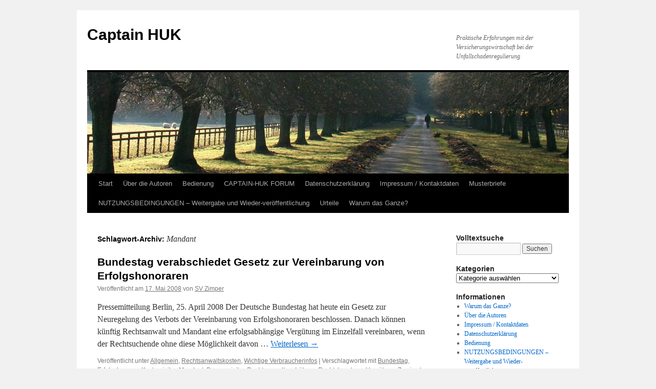

--- FILE ---
content_type: text/html; charset=UTF-8
request_url: https://www.captain-huk.de/tag/mandant/
body_size: 13500
content:
<!DOCTYPE html>
<html lang="de">
<head>
<meta charset="UTF-8" />
<title>
Mandant | Captain HUK	</title>
<link rel="profile" href="https://gmpg.org/xfn/11" />
<link rel="stylesheet" type="text/css" media="all" href="https://www.captain-huk.de/wp-content/themes/twentyten/style.css?ver=20250415" />
<link rel="pingback" href="https://www.captain-huk.de/xmlrpc.php">
<meta name='robots' content='max-image-preview:large' />
<link rel="alternate" type="application/rss+xml" title="Captain HUK &raquo; Feed" href="https://www.captain-huk.de/feed/" />
<link rel="alternate" type="application/rss+xml" title="Captain HUK &raquo; Kommentar-Feed" href="https://www.captain-huk.de/comments/feed/" />
<link rel="alternate" type="application/rss+xml" title="Captain HUK &raquo; Mandant Schlagwort-Feed" href="https://www.captain-huk.de/tag/mandant/feed/" />
<style id='wp-img-auto-sizes-contain-inline-css' type='text/css'>
img:is([sizes=auto i],[sizes^="auto," i]){contain-intrinsic-size:3000px 1500px}
/*# sourceURL=wp-img-auto-sizes-contain-inline-css */
</style>
<style id='wp-emoji-styles-inline-css' type='text/css'>

	img.wp-smiley, img.emoji {
		display: inline !important;
		border: none !important;
		box-shadow: none !important;
		height: 1em !important;
		width: 1em !important;
		margin: 0 0.07em !important;
		vertical-align: -0.1em !important;
		background: none !important;
		padding: 0 !important;
	}
/*# sourceURL=wp-emoji-styles-inline-css */
</style>
<style id='wp-block-library-inline-css' type='text/css'>
:root{--wp-block-synced-color:#7a00df;--wp-block-synced-color--rgb:122,0,223;--wp-bound-block-color:var(--wp-block-synced-color);--wp-editor-canvas-background:#ddd;--wp-admin-theme-color:#007cba;--wp-admin-theme-color--rgb:0,124,186;--wp-admin-theme-color-darker-10:#006ba1;--wp-admin-theme-color-darker-10--rgb:0,107,160.5;--wp-admin-theme-color-darker-20:#005a87;--wp-admin-theme-color-darker-20--rgb:0,90,135;--wp-admin-border-width-focus:2px}@media (min-resolution:192dpi){:root{--wp-admin-border-width-focus:1.5px}}.wp-element-button{cursor:pointer}:root .has-very-light-gray-background-color{background-color:#eee}:root .has-very-dark-gray-background-color{background-color:#313131}:root .has-very-light-gray-color{color:#eee}:root .has-very-dark-gray-color{color:#313131}:root .has-vivid-green-cyan-to-vivid-cyan-blue-gradient-background{background:linear-gradient(135deg,#00d084,#0693e3)}:root .has-purple-crush-gradient-background{background:linear-gradient(135deg,#34e2e4,#4721fb 50%,#ab1dfe)}:root .has-hazy-dawn-gradient-background{background:linear-gradient(135deg,#faaca8,#dad0ec)}:root .has-subdued-olive-gradient-background{background:linear-gradient(135deg,#fafae1,#67a671)}:root .has-atomic-cream-gradient-background{background:linear-gradient(135deg,#fdd79a,#004a59)}:root .has-nightshade-gradient-background{background:linear-gradient(135deg,#330968,#31cdcf)}:root .has-midnight-gradient-background{background:linear-gradient(135deg,#020381,#2874fc)}:root{--wp--preset--font-size--normal:16px;--wp--preset--font-size--huge:42px}.has-regular-font-size{font-size:1em}.has-larger-font-size{font-size:2.625em}.has-normal-font-size{font-size:var(--wp--preset--font-size--normal)}.has-huge-font-size{font-size:var(--wp--preset--font-size--huge)}.has-text-align-center{text-align:center}.has-text-align-left{text-align:left}.has-text-align-right{text-align:right}.has-fit-text{white-space:nowrap!important}#end-resizable-editor-section{display:none}.aligncenter{clear:both}.items-justified-left{justify-content:flex-start}.items-justified-center{justify-content:center}.items-justified-right{justify-content:flex-end}.items-justified-space-between{justify-content:space-between}.screen-reader-text{border:0;clip-path:inset(50%);height:1px;margin:-1px;overflow:hidden;padding:0;position:absolute;width:1px;word-wrap:normal!important}.screen-reader-text:focus{background-color:#ddd;clip-path:none;color:#444;display:block;font-size:1em;height:auto;left:5px;line-height:normal;padding:15px 23px 14px;text-decoration:none;top:5px;width:auto;z-index:100000}html :where(.has-border-color){border-style:solid}html :where([style*=border-top-color]){border-top-style:solid}html :where([style*=border-right-color]){border-right-style:solid}html :where([style*=border-bottom-color]){border-bottom-style:solid}html :where([style*=border-left-color]){border-left-style:solid}html :where([style*=border-width]){border-style:solid}html :where([style*=border-top-width]){border-top-style:solid}html :where([style*=border-right-width]){border-right-style:solid}html :where([style*=border-bottom-width]){border-bottom-style:solid}html :where([style*=border-left-width]){border-left-style:solid}html :where(img[class*=wp-image-]){height:auto;max-width:100%}:where(figure){margin:0 0 1em}html :where(.is-position-sticky){--wp-admin--admin-bar--position-offset:var(--wp-admin--admin-bar--height,0px)}@media screen and (max-width:600px){html :where(.is-position-sticky){--wp-admin--admin-bar--position-offset:0px}}

/*# sourceURL=wp-block-library-inline-css */
</style><style id='global-styles-inline-css' type='text/css'>
:root{--wp--preset--aspect-ratio--square: 1;--wp--preset--aspect-ratio--4-3: 4/3;--wp--preset--aspect-ratio--3-4: 3/4;--wp--preset--aspect-ratio--3-2: 3/2;--wp--preset--aspect-ratio--2-3: 2/3;--wp--preset--aspect-ratio--16-9: 16/9;--wp--preset--aspect-ratio--9-16: 9/16;--wp--preset--color--black: #000;--wp--preset--color--cyan-bluish-gray: #abb8c3;--wp--preset--color--white: #fff;--wp--preset--color--pale-pink: #f78da7;--wp--preset--color--vivid-red: #cf2e2e;--wp--preset--color--luminous-vivid-orange: #ff6900;--wp--preset--color--luminous-vivid-amber: #fcb900;--wp--preset--color--light-green-cyan: #7bdcb5;--wp--preset--color--vivid-green-cyan: #00d084;--wp--preset--color--pale-cyan-blue: #8ed1fc;--wp--preset--color--vivid-cyan-blue: #0693e3;--wp--preset--color--vivid-purple: #9b51e0;--wp--preset--color--blue: #0066cc;--wp--preset--color--medium-gray: #666;--wp--preset--color--light-gray: #f1f1f1;--wp--preset--gradient--vivid-cyan-blue-to-vivid-purple: linear-gradient(135deg,rgb(6,147,227) 0%,rgb(155,81,224) 100%);--wp--preset--gradient--light-green-cyan-to-vivid-green-cyan: linear-gradient(135deg,rgb(122,220,180) 0%,rgb(0,208,130) 100%);--wp--preset--gradient--luminous-vivid-amber-to-luminous-vivid-orange: linear-gradient(135deg,rgb(252,185,0) 0%,rgb(255,105,0) 100%);--wp--preset--gradient--luminous-vivid-orange-to-vivid-red: linear-gradient(135deg,rgb(255,105,0) 0%,rgb(207,46,46) 100%);--wp--preset--gradient--very-light-gray-to-cyan-bluish-gray: linear-gradient(135deg,rgb(238,238,238) 0%,rgb(169,184,195) 100%);--wp--preset--gradient--cool-to-warm-spectrum: linear-gradient(135deg,rgb(74,234,220) 0%,rgb(151,120,209) 20%,rgb(207,42,186) 40%,rgb(238,44,130) 60%,rgb(251,105,98) 80%,rgb(254,248,76) 100%);--wp--preset--gradient--blush-light-purple: linear-gradient(135deg,rgb(255,206,236) 0%,rgb(152,150,240) 100%);--wp--preset--gradient--blush-bordeaux: linear-gradient(135deg,rgb(254,205,165) 0%,rgb(254,45,45) 50%,rgb(107,0,62) 100%);--wp--preset--gradient--luminous-dusk: linear-gradient(135deg,rgb(255,203,112) 0%,rgb(199,81,192) 50%,rgb(65,88,208) 100%);--wp--preset--gradient--pale-ocean: linear-gradient(135deg,rgb(255,245,203) 0%,rgb(182,227,212) 50%,rgb(51,167,181) 100%);--wp--preset--gradient--electric-grass: linear-gradient(135deg,rgb(202,248,128) 0%,rgb(113,206,126) 100%);--wp--preset--gradient--midnight: linear-gradient(135deg,rgb(2,3,129) 0%,rgb(40,116,252) 100%);--wp--preset--font-size--small: 13px;--wp--preset--font-size--medium: 20px;--wp--preset--font-size--large: 36px;--wp--preset--font-size--x-large: 42px;--wp--preset--spacing--20: 0.44rem;--wp--preset--spacing--30: 0.67rem;--wp--preset--spacing--40: 1rem;--wp--preset--spacing--50: 1.5rem;--wp--preset--spacing--60: 2.25rem;--wp--preset--spacing--70: 3.38rem;--wp--preset--spacing--80: 5.06rem;--wp--preset--shadow--natural: 6px 6px 9px rgba(0, 0, 0, 0.2);--wp--preset--shadow--deep: 12px 12px 50px rgba(0, 0, 0, 0.4);--wp--preset--shadow--sharp: 6px 6px 0px rgba(0, 0, 0, 0.2);--wp--preset--shadow--outlined: 6px 6px 0px -3px rgb(255, 255, 255), 6px 6px rgb(0, 0, 0);--wp--preset--shadow--crisp: 6px 6px 0px rgb(0, 0, 0);}:where(.is-layout-flex){gap: 0.5em;}:where(.is-layout-grid){gap: 0.5em;}body .is-layout-flex{display: flex;}.is-layout-flex{flex-wrap: wrap;align-items: center;}.is-layout-flex > :is(*, div){margin: 0;}body .is-layout-grid{display: grid;}.is-layout-grid > :is(*, div){margin: 0;}:where(.wp-block-columns.is-layout-flex){gap: 2em;}:where(.wp-block-columns.is-layout-grid){gap: 2em;}:where(.wp-block-post-template.is-layout-flex){gap: 1.25em;}:where(.wp-block-post-template.is-layout-grid){gap: 1.25em;}.has-black-color{color: var(--wp--preset--color--black) !important;}.has-cyan-bluish-gray-color{color: var(--wp--preset--color--cyan-bluish-gray) !important;}.has-white-color{color: var(--wp--preset--color--white) !important;}.has-pale-pink-color{color: var(--wp--preset--color--pale-pink) !important;}.has-vivid-red-color{color: var(--wp--preset--color--vivid-red) !important;}.has-luminous-vivid-orange-color{color: var(--wp--preset--color--luminous-vivid-orange) !important;}.has-luminous-vivid-amber-color{color: var(--wp--preset--color--luminous-vivid-amber) !important;}.has-light-green-cyan-color{color: var(--wp--preset--color--light-green-cyan) !important;}.has-vivid-green-cyan-color{color: var(--wp--preset--color--vivid-green-cyan) !important;}.has-pale-cyan-blue-color{color: var(--wp--preset--color--pale-cyan-blue) !important;}.has-vivid-cyan-blue-color{color: var(--wp--preset--color--vivid-cyan-blue) !important;}.has-vivid-purple-color{color: var(--wp--preset--color--vivid-purple) !important;}.has-black-background-color{background-color: var(--wp--preset--color--black) !important;}.has-cyan-bluish-gray-background-color{background-color: var(--wp--preset--color--cyan-bluish-gray) !important;}.has-white-background-color{background-color: var(--wp--preset--color--white) !important;}.has-pale-pink-background-color{background-color: var(--wp--preset--color--pale-pink) !important;}.has-vivid-red-background-color{background-color: var(--wp--preset--color--vivid-red) !important;}.has-luminous-vivid-orange-background-color{background-color: var(--wp--preset--color--luminous-vivid-orange) !important;}.has-luminous-vivid-amber-background-color{background-color: var(--wp--preset--color--luminous-vivid-amber) !important;}.has-light-green-cyan-background-color{background-color: var(--wp--preset--color--light-green-cyan) !important;}.has-vivid-green-cyan-background-color{background-color: var(--wp--preset--color--vivid-green-cyan) !important;}.has-pale-cyan-blue-background-color{background-color: var(--wp--preset--color--pale-cyan-blue) !important;}.has-vivid-cyan-blue-background-color{background-color: var(--wp--preset--color--vivid-cyan-blue) !important;}.has-vivid-purple-background-color{background-color: var(--wp--preset--color--vivid-purple) !important;}.has-black-border-color{border-color: var(--wp--preset--color--black) !important;}.has-cyan-bluish-gray-border-color{border-color: var(--wp--preset--color--cyan-bluish-gray) !important;}.has-white-border-color{border-color: var(--wp--preset--color--white) !important;}.has-pale-pink-border-color{border-color: var(--wp--preset--color--pale-pink) !important;}.has-vivid-red-border-color{border-color: var(--wp--preset--color--vivid-red) !important;}.has-luminous-vivid-orange-border-color{border-color: var(--wp--preset--color--luminous-vivid-orange) !important;}.has-luminous-vivid-amber-border-color{border-color: var(--wp--preset--color--luminous-vivid-amber) !important;}.has-light-green-cyan-border-color{border-color: var(--wp--preset--color--light-green-cyan) !important;}.has-vivid-green-cyan-border-color{border-color: var(--wp--preset--color--vivid-green-cyan) !important;}.has-pale-cyan-blue-border-color{border-color: var(--wp--preset--color--pale-cyan-blue) !important;}.has-vivid-cyan-blue-border-color{border-color: var(--wp--preset--color--vivid-cyan-blue) !important;}.has-vivid-purple-border-color{border-color: var(--wp--preset--color--vivid-purple) !important;}.has-vivid-cyan-blue-to-vivid-purple-gradient-background{background: var(--wp--preset--gradient--vivid-cyan-blue-to-vivid-purple) !important;}.has-light-green-cyan-to-vivid-green-cyan-gradient-background{background: var(--wp--preset--gradient--light-green-cyan-to-vivid-green-cyan) !important;}.has-luminous-vivid-amber-to-luminous-vivid-orange-gradient-background{background: var(--wp--preset--gradient--luminous-vivid-amber-to-luminous-vivid-orange) !important;}.has-luminous-vivid-orange-to-vivid-red-gradient-background{background: var(--wp--preset--gradient--luminous-vivid-orange-to-vivid-red) !important;}.has-very-light-gray-to-cyan-bluish-gray-gradient-background{background: var(--wp--preset--gradient--very-light-gray-to-cyan-bluish-gray) !important;}.has-cool-to-warm-spectrum-gradient-background{background: var(--wp--preset--gradient--cool-to-warm-spectrum) !important;}.has-blush-light-purple-gradient-background{background: var(--wp--preset--gradient--blush-light-purple) !important;}.has-blush-bordeaux-gradient-background{background: var(--wp--preset--gradient--blush-bordeaux) !important;}.has-luminous-dusk-gradient-background{background: var(--wp--preset--gradient--luminous-dusk) !important;}.has-pale-ocean-gradient-background{background: var(--wp--preset--gradient--pale-ocean) !important;}.has-electric-grass-gradient-background{background: var(--wp--preset--gradient--electric-grass) !important;}.has-midnight-gradient-background{background: var(--wp--preset--gradient--midnight) !important;}.has-small-font-size{font-size: var(--wp--preset--font-size--small) !important;}.has-medium-font-size{font-size: var(--wp--preset--font-size--medium) !important;}.has-large-font-size{font-size: var(--wp--preset--font-size--large) !important;}.has-x-large-font-size{font-size: var(--wp--preset--font-size--x-large) !important;}
/*# sourceURL=global-styles-inline-css */
</style>

<style id='classic-theme-styles-inline-css' type='text/css'>
/*! This file is auto-generated */
.wp-block-button__link{color:#fff;background-color:#32373c;border-radius:9999px;box-shadow:none;text-decoration:none;padding:calc(.667em + 2px) calc(1.333em + 2px);font-size:1.125em}.wp-block-file__button{background:#32373c;color:#fff;text-decoration:none}
/*# sourceURL=/wp-includes/css/classic-themes.min.css */
</style>
<link rel='stylesheet' id='twentyten-block-style-css' href='https://www.captain-huk.de/wp-content/themes/twentyten/blocks.css?ver=20250220' type='text/css' media='all' />
<link rel="https://api.w.org/" href="https://www.captain-huk.de/wp-json/" /><link rel="alternate" title="JSON" type="application/json" href="https://www.captain-huk.de/wp-json/wp/v2/tags/374" /><link rel="EditURI" type="application/rsd+xml" title="RSD" href="https://www.captain-huk.de/xmlrpc.php?rsd" />
<meta name="generator" content="WordPress 6.9" />
</head>

<body class="archive tag tag-mandant tag-374 wp-theme-twentyten">
<div id="wrapper" class="hfeed">
		<a href="#content" class="screen-reader-text skip-link">Zum Inhalt springen</a>
	<div id="header">
		<div id="masthead">
			<div id="branding" role="banner">
								<div id="site-title">
					<span>
											<a href="https://www.captain-huk.de/" rel="home" >Captain HUK</a>
					</span>
				</div>
				<div id="site-description">Praktische Erfahrungen mit der Versicherungswirtschaft bei der Unfallschadenregulierung</div>

				<img src="https://www.captain-huk.de/wp-content/themes/twentyten/images/headers/path.jpg" width="940" height="198" alt="Captain HUK" decoding="async" fetchpriority="high" />			</div><!-- #branding -->

			<div id="access" role="navigation">
				<div class="menu"><ul>
<li ><a href="https://www.captain-huk.de/">Start</a></li><li class="page_item page-item-6 page_item_has_children"><a href="https://www.captain-huk.de/ueber-die-autoren/">Über die Autoren</a>
<ul class='children'>
	<li class="page_item page-item-10632"><a href="https://www.captain-huk.de/ueber-die-autoren/alexander-ebner-ra/">Alexander Ebner (RA)</a></li>
	<li class="page_item page-item-126"><a href="https://www.captain-huk.de/ueber-die-autoren/boris-schlueszler/">Boris Schlüszler</a></li>
	<li class="page_item page-item-16"><a href="https://www.captain-huk.de/ueber-die-autoren/dipl-ing-bernhard-fischer/">Dipl.-Ing. Bernhard Fischer (SV)</a></li>
	<li class="page_item page-item-30"><a href="https://www.captain-huk.de/ueber-die-autoren/dipl-ing-michael-gensert/">Dipl.-Ing. Michael Gensert (SV)</a></li>
	<li class="page_item page-item-23"><a href="https://www.captain-huk.de/ueber-die-autoren/ralf-zimper/">Dipl.-Ing. Ralf Zimper (SV)</a></li>
	<li class="page_item page-item-630"><a href="https://www.captain-huk.de/ueber-die-autoren/matthias-reckels-ra/">Matthias Reckels (RA und Notar)</a></li>
	<li class="page_item page-item-17"><a href="https://www.captain-huk.de/ueber-die-autoren/helmut-unfug/">Mstr. Helmut Unfug (SV)</a></li>
	<li class="page_item page-item-273"><a href="https://www.captain-huk.de/ueber-die-autoren/autor-werden-bei-captain-huk/">Weitere Autoren sind bei Captain-Huk stets willkommen!</a></li>
</ul>
</li>
<li class="page_item page-item-147"><a href="https://www.captain-huk.de/bedienung/">Bedienung</a></li>
<li class="page_item page-item-670"><a href="https://www.captain-huk.de/captain-huk-forum/">CAPTAIN-HUK FORUM</a></li>
<li class="page_item page-item-92506"><a href="https://www.captain-huk.de/datenschutzerklaerung/">Datenschutzerklärung</a></li>
<li class="page_item page-item-7 page_item_has_children"><a href="https://www.captain-huk.de/impressum/">Impressum / Kontaktdaten</a>
<ul class='children'>
	<li class="page_item page-item-1566"><a href="https://www.captain-huk.de/impressum/anspruchstellerfragebogen/">Anspruchstellerfragebogen</a></li>
	<li class="page_item page-item-475"><a href="https://www.captain-huk.de/impressum/presse-tv/">Presse &#8211; TV</a></li>
	<li class="page_item page-item-478"><a href="https://www.captain-huk.de/impressum/rund-ums-auto/">Rund ums Auto</a></li>
	<li class="page_item page-item-477"><a href="https://www.captain-huk.de/impressum/unfallratgeber/">Unfallratgeber</a></li>
</ul>
</li>
<li class="page_item page-item-55460 page_item_has_children"><a href="https://www.captain-huk.de/musterbriefe/">Musterbriefe</a>
<ul class='children'>
	<li class="page_item page-item-55461"><a href="https://www.captain-huk.de/musterbriefe/anschreiben-an-den-versicherungsnehmer-vn/">Anschreiben an den Versicherungsnehmer (VN) &#8211; nach Honorarkürzung</a></li>
	<li class="page_item page-item-59389"><a href="https://www.captain-huk.de/musterbriefe/anschreiben-geschaedigter-nach-verurteilung/">Anschreiben an den Versicherungsnehmer (VN) &#8211; nach Verurteilung</a></li>
	<li class="page_item page-item-58055"><a href="https://www.captain-huk.de/musterbriefe/zurueckweisung-der-versicherung-nach-79-zpo/">§ 79 ZPO: Zurückweisung der Versicherung als Prozessbevollmächtigte</a></li>
</ul>
</li>
<li class="page_item page-item-669"><a href="https://www.captain-huk.de/nutzungsbedingungen/">NUTZUNGSBEDINGUNGEN &#8211; Weitergabe und Wieder-veröffentlichung</a></li>
<li class="page_item page-item-157 page_item_has_children"><a href="https://www.captain-huk.de/urteile/">Urteile</a>
<ul class='children'>
	<li class="page_item page-item-158"><a href="https://www.captain-huk.de/urteile/resuemee-von-peter-pan/">BGH-Urteil AZ: X ZR 122/05 -Resümee von Peter Pan</a></li>
	<li class="page_item page-item-727 page_item_has_children"><a href="https://www.captain-huk.de/urteile/urteilslisten-ersatzteilzuschlaege-fiktive-abrechnung-stundenverrechnungssaetze-upe-aufschlaege-verbringungskosten/">URTEILSLISTEN zum Download:<br>-130%-Regelung<br>-Ersatzteilzuschläge<br>-Fiktive Abrechnung<br>-Mietwagenkosten<br>-Rechtsschutzanfragekosten<br>-Reparaturbestätigung<br>-Sachverständigenhonorar (HUK Coburg)<br>-Sachverständigenhonorar (andere Versicherer)<br>-Stundenverrechnungssätze<br>-UPE-Aufschläge<br>-Verbringungskosten<br>-§ 287 ZPO</a>
	<ul class='children'>
		<li class="page_item page-item-870"><a href="https://www.captain-huk.de/urteile/urteilslisten-ersatzteilzuschlaege-fiktive-abrechnung-stundenverrechnungssaetze-upe-aufschlaege-verbringungskosten/urteilsliste-130-regelung/">Urteilsliste &#8211; 130%-Regelung</a></li>
		<li class="page_item page-item-86025"><a href="https://www.captain-huk.de/urteile/urteilslisten-ersatzteilzuschlaege-fiktive-abrechnung-stundenverrechnungssaetze-upe-aufschlaege-verbringungskosten/urteilsliste-%c2%a7-287-zpo-beweiserleichterung-fuer-den-klaeger/">Urteilsliste &#8211; § 287 ZPO &#8211; Beweiserleichterung für den Kläger</a></li>
		<li class="page_item page-item-750"><a href="https://www.captain-huk.de/urteile/urteilslisten-ersatzteilzuschlaege-fiktive-abrechnung-stundenverrechnungssaetze-upe-aufschlaege-verbringungskosten/urteilsliste-ersatzteilzuschlaege/">Urteilsliste &#8211; Ersatzteilzuschläge</a></li>
		<li class="page_item page-item-1592"><a href="https://www.captain-huk.de/urteile/urteilslisten-ersatzteilzuschlaege-fiktive-abrechnung-stundenverrechnungssaetze-upe-aufschlaege-verbringungskosten/urteilsliste-mietwagenkosten/">Urteilsliste &#8211; Mietwagenkosten</a></li>
		<li class="page_item page-item-17199"><a href="https://www.captain-huk.de/urteile/urteilslisten-ersatzteilzuschlaege-fiktive-abrechnung-stundenverrechnungssaetze-upe-aufschlaege-verbringungskosten/urteilsliste-rechtsschutzanfragekosten/">Urteilsliste &#8211; Rechtsschutzanfragekosten</a></li>
		<li class="page_item page-item-36205"><a href="https://www.captain-huk.de/urteile/urteilslisten-ersatzteilzuschlaege-fiktive-abrechnung-stundenverrechnungssaetze-upe-aufschlaege-verbringungskosten/urteilsliste-reparaturbestatigung/">Urteilsliste &#8211; Reparaturbestätigung</a></li>
		<li class="page_item page-item-51069"><a href="https://www.captain-huk.de/urteile/urteilslisten-ersatzteilzuschlaege-fiktive-abrechnung-stundenverrechnungssaetze-upe-aufschlaege-verbringungskosten/sachverstandigenhonorar-sonstige/">Urteilsliste &#8211; Sachverständigenhonorar &#8211; allgemein</a></li>
		<li class="page_item page-item-761"><a href="https://www.captain-huk.de/urteile/urteilslisten-ersatzteilzuschlaege-fiktive-abrechnung-stundenverrechnungssaetze-upe-aufschlaege-verbringungskosten/urteilsliste-sachverstaendigenhonorar/">Urteilsliste &#8211; Sachverständigenhonorar HUK-Coburg</a></li>
		<li class="page_item page-item-749"><a href="https://www.captain-huk.de/urteile/urteilslisten-ersatzteilzuschlaege-fiktive-abrechnung-stundenverrechnungssaetze-upe-aufschlaege-verbringungskosten/urteilsliste-lohnkosten-fachwerkstatt/">Urteilsliste &#8211; Stundenverrechnungssätze</a></li>
		<li class="page_item page-item-751"><a href="https://www.captain-huk.de/urteile/urteilslisten-ersatzteilzuschlaege-fiktive-abrechnung-stundenverrechnungssaetze-upe-aufschlaege-verbringungskosten/urteilsliste-verbringungskosten/">Urteilsliste &#8211; Verbringungskosten</a></li>
	</ul>
</li>
	<li class="page_item page-item-156"><a href="https://www.captain-huk.de/urteile/wichtige-bgh-urteile/">Wichtige BGH Urteile für Geschädigte</a></li>
</ul>
</li>
<li class="page_item page-item-3"><a href="https://www.captain-huk.de/hintergrund/">Warum das Ganze?</a></li>
</ul></div>
			</div><!-- #access -->
		</div><!-- #masthead -->
	</div><!-- #header -->

	<div id="main">

		<div id="container">
			<div id="content" role="main">

				<h1 class="page-title">
				Schlagwort-Archiv: <span>Mandant</span>				</h1>

				



	
			<div id="post-834" class="post-834 post type-post status-publish format-standard hentry category-allgemein category-rechtsanwaltskosten category-wichtige-verbraucherinfos tag-bundestag tag-erfolgshonorar tag-kostenrisiko tag-mandant tag-prozessrisiko tag-rechtsanwaltsgebuehren tag-rechtsberatung tag-verguetung tag-zypries">
			<h2 class="entry-title"><a href="https://www.captain-huk.de/allgemein/bundestag-verabschiedet-gesetz-zur-vereinbarung-von-erfolgshonoraren/" rel="bookmark">Bundestag verabschiedet Gesetz zur Vereinbarung von Erfolgshonoraren</a></h2>

			<div class="entry-meta">
				<span class="meta-prep meta-prep-author">Veröffentlicht am</span> <a href="https://www.captain-huk.de/allgemein/bundestag-verabschiedet-gesetz-zur-vereinbarung-von-erfolgshonoraren/" title="16:43" rel="bookmark"><span class="entry-date">17. Mai 2008</span></a> <span class="meta-sep">von</span> <span class="author vcard"><a class="url fn n" href="https://www.captain-huk.de/author/rzimper/" title="Alle Beiträge von SV Zimper anzeigen">SV Zimper</a></span>			</div><!-- .entry-meta -->

					<div class="entry-summary">
				<p>Pressemitteilung Berlin, 25. April 2008 Der Deutsche Bundestag hat heute ein Gesetz zur Neuregelung des Verbots der Vereinbarung von Erfolgshonoraren beschlossen. Danach können künftig Rechtsanwalt und Mandant eine erfolgsabhängige Vergütung im Einzelfall vereinbaren, wenn der Rechtsuchende ohne diese Möglichkeit davon &hellip; <a href="https://www.captain-huk.de/allgemein/bundestag-verabschiedet-gesetz-zur-vereinbarung-von-erfolgshonoraren/">Weiterlesen <span class="meta-nav">&rarr;</span></a></p>
			</div><!-- .entry-summary -->
	
			<div class="entry-utility">
									<span class="cat-links">
						<span class="entry-utility-prep entry-utility-prep-cat-links">Veröffentlicht unter</span> <a href="https://www.captain-huk.de/Kategorie/allgemein/" rel="category tag">Allgemein</a>, <a href="https://www.captain-huk.de/Kategorie/rechtsanwaltskosten/" rel="category tag">Rechtsanwaltskosten</a>, <a href="https://www.captain-huk.de/Kategorie/wichtige-verbraucherinfos/" rel="category tag">Wichtige Verbraucherinfos</a>					</span>
					<span class="meta-sep">|</span>
				
								<span class="tag-links">
					<span class="entry-utility-prep entry-utility-prep-tag-links">Verschlagwortet mit</span> <a href="https://www.captain-huk.de/tag/bundestag/" rel="tag">Bundestag</a>, <a href="https://www.captain-huk.de/tag/erfolgshonorar/" rel="tag">Erfolgshonorar</a>, <a href="https://www.captain-huk.de/tag/kostenrisiko/" rel="tag">Kostenrisiko</a>, <a href="https://www.captain-huk.de/tag/mandant/" rel="tag">Mandant</a>, <a href="https://www.captain-huk.de/tag/prozessrisiko/" rel="tag">Prozessrisiko</a>, <a href="https://www.captain-huk.de/tag/rechtsanwaltsgebuehren/" rel="tag">Rechtsanwaltsgebühren</a>, <a href="https://www.captain-huk.de/tag/rechtsberatung/" rel="tag">Rechtsberatung</a>, <a href="https://www.captain-huk.de/tag/verguetung/" rel="tag">Vergütung</a>, <a href="https://www.captain-huk.de/tag/zypries/" rel="tag">Zypries</a>				</span>
				<span class="meta-sep">|</span>
				
				<span class="comments-link"><a href="https://www.captain-huk.de/allgemein/bundestag-verabschiedet-gesetz-zur-vereinbarung-von-erfolgshonoraren/#comments">Ein Kommentar</a></span>

							</div><!-- .entry-utility -->
		</div><!-- #post-834 -->

		
	

			</div><!-- #content -->
		</div><!-- #container -->


		<div id="primary" class="widget-area" role="complementary">
			<ul class="xoxo">

<li id="search-3" class="widget-container widget_search"><h3 class="widget-title">Volltextsuche</h3><form role="search" method="get" id="searchform" class="searchform" action="https://www.captain-huk.de/">
				<div>
					<label class="screen-reader-text" for="s">Suche nach:</label>
					<input type="text" value="" name="s" id="s" />
					<input type="submit" id="searchsubmit" value="Suchen" />
				</div>
			</form></li><li id="categories-2" class="widget-container widget_categories"><h3 class="widget-title">Kategorien</h3><form action="https://www.captain-huk.de" method="get"><label class="screen-reader-text" for="cat">Kategorien</label><select  name='cat' id='cat' class='postform'>
	<option value='-1'>Kategorie auswählen</option>
	<option class="level-0" value="55">130%-Regelung&nbsp;&nbsp;(137)</option>
	<option class="level-0" value="349">Aachen Münchener Versicherung&nbsp;&nbsp;(49)</option>
	<option class="level-0" value="2142">Abschleppkosten&nbsp;&nbsp;(27)</option>
	<option class="level-0" value="176">Abtretung&nbsp;&nbsp;(2.060)</option>
	<option class="level-0" value="36">ADAC&nbsp;&nbsp;(39)</option>
	<option class="level-0" value="905">ADAC Versicherung&nbsp;&nbsp;(20)</option>
	<option class="level-0" value="1388">Admiral Direkt Versicherung&nbsp;&nbsp;(6)</option>
	<option class="level-0" value="3554">Aioi Nissay Dowa Versicherung&nbsp;&nbsp;(1)</option>
	<option class="level-0" value="1">Allgemein&nbsp;&nbsp;(845)</option>
	<option class="level-0" value="30">Allianz Versicherung&nbsp;&nbsp;(345)</option>
	<option class="level-0" value="2946">AllSecur Versicherung&nbsp;&nbsp;(13)</option>
	<option class="level-0" value="2729">Alte Leipziger Versicherung&nbsp;&nbsp;(1)</option>
	<option class="level-0" value="1387">Asstel Versicherung&nbsp;&nbsp;(3)</option>
	<option class="level-0" value="1117">Audatex&nbsp;&nbsp;(23)</option>
	<option class="level-0" value="47">AUTOonline&nbsp;&nbsp;(60)</option>
	<option class="level-0" value="2399">Auxilia Versicherung&nbsp;&nbsp;(2)</option>
	<option class="level-0" value="64">Axa Versicherung&nbsp;&nbsp;(72)</option>
	<option class="level-0" value="3996">Öffentliche Feuerversicherung&nbsp;&nbsp;(1)</option>
	<option class="level-0" value="2296">ÖSA Versicherung&nbsp;&nbsp;(2)</option>
	<option class="level-0" value="3824">BAG-Urteile&nbsp;&nbsp;(2)</option>
	<option class="level-0" value="157">Bagatellschaden&nbsp;&nbsp;(135)</option>
	<option class="level-0" value="1389">Barmenia Versicherung&nbsp;&nbsp;(8)</option>
	<option class="level-0" value="53">Basler Securitas Versicherung&nbsp;&nbsp;(7)</option>
	<option class="level-0" value="1279">BAV&nbsp;&nbsp;(1)</option>
	<option class="level-0" value="601">Bayerische Versicherungsbank&nbsp;&nbsp;(2)</option>
	<option class="level-0" value="1633">Bayerischer Versicherungsverband&nbsp;&nbsp;(9)</option>
	<option class="level-0" value="2959">BDSG &#8211; Bundesdatenschutzgesetz&nbsp;&nbsp;(13)</option>
	<option class="level-0" value="3770">Befangenheit&nbsp;&nbsp;(32)</option>
	<option class="level-0" value="2492">Benzinrest&nbsp;&nbsp;(5)</option>
	<option class="level-0" value="3874">Beweiserleichterung &#8211; § 287 ZPO&nbsp;&nbsp;(59)</option>
	<option class="level-0" value="2695">Bewertungsreserven&nbsp;&nbsp;(32)</option>
	<option class="level-0" value="1068">BGH-Urteile&nbsp;&nbsp;(361)</option>
	<option class="level-0" value="785">BGV Versicherung&nbsp;&nbsp;(4)</option>
	<option class="level-0" value="31">Bruderhilfe&nbsp;&nbsp;(42)</option>
	<option class="level-0" value="2238">BTA Versicherung&nbsp;&nbsp;(1)</option>
	<option class="level-0" value="1425">BVerfG-Urteile&nbsp;&nbsp;(34)</option>
	<option class="level-0" value="34">BVSK&nbsp;&nbsp;(68)</option>
	<option class="level-0" value="1107">car.casion&nbsp;&nbsp;(25)</option>
	<option class="level-0" value="80">car.tv&nbsp;&nbsp;(43)</option>
	<option class="level-0" value="1337">carexpert&nbsp;&nbsp;(36)</option>
	<option class="level-0" value="2507">Chartis S.A. Versicherung&nbsp;&nbsp;(2)</option>
	<option class="level-0" value="3236">ClaimsControlling&nbsp;&nbsp;(1)</option>
	<option class="level-0" value="828">Concordia Versicherung&nbsp;&nbsp;(12)</option>
	<option class="level-0" value="1551">Condor Versicherung&nbsp;&nbsp;(3)</option>
	<option class="level-0" value="1390">Continentale Versicherung&nbsp;&nbsp;(5)</option>
	<option class="level-0" value="46">Control-Expert&nbsp;&nbsp;(83)</option>
	<option class="level-0" value="2378">Cosmos Direct Versicherung&nbsp;&nbsp;(3)</option>
	<option class="level-0" value="52">DA Allgemeine/DA direkt Versicherung&nbsp;&nbsp;(60)</option>
	<option class="level-0" value="9">Das Allerletzte!&nbsp;&nbsp;(475)</option>
	<option class="level-0" value="77">DAS Versicherung&nbsp;&nbsp;(5)</option>
	<option class="level-0" value="1490">Datenschutzgesetz&nbsp;&nbsp;(31)</option>
	<option class="level-0" value="2085">DAV&nbsp;&nbsp;(10)</option>
	<option class="level-0" value="732">DBV Winterthur Versicherung&nbsp;&nbsp;(15)</option>
	<option class="level-0" value="1098">DEBEKA Versicherung&nbsp;&nbsp;(16)</option>
	<option class="level-0" value="45">DEKRA&nbsp;&nbsp;(143)</option>
	<option class="level-0" value="2355">Der Sachverständige (DS)&nbsp;&nbsp;(14)</option>
	<option class="level-0" value="2627">Deutsche Herold Versicherung&nbsp;&nbsp;(1)</option>
	<option class="level-0" value="1392">Deutsche Internet Versicherung&nbsp;&nbsp;(1)</option>
	<option class="level-0" value="2903">Deutsche Post AG&nbsp;&nbsp;(1)</option>
	<option class="level-0" value="518">Deutsches Büro Grüne Karte&nbsp;&nbsp;(37)</option>
	<option class="level-0" value="27">DEVK Versicherung&nbsp;&nbsp;(141)</option>
	<option class="level-0" value="79">Direct Line&nbsp;&nbsp;(11)</option>
	<option class="level-0" value="2516">eCall&nbsp;&nbsp;(28)</option>
	<option class="level-0" value="2457">Erfüllungsgehilfe&nbsp;&nbsp;(257)</option>
	<option class="level-0" value="11">Erfreuliches&nbsp;&nbsp;(323)</option>
	<option class="level-0" value="1199">ERGO&nbsp;&nbsp;(39)</option>
	<option class="level-0" value="57">Ersatzteilzuschläge&nbsp;&nbsp;(372)</option>
	<option class="level-0" value="41">EUCON &#8211; check-it&nbsp;&nbsp;(33)</option>
	<option class="level-0" value="1985">EuGH-Urteile&nbsp;&nbsp;(7)</option>
	<option class="level-0" value="1391">Europa Versicherung&nbsp;&nbsp;(1)</option>
	<option class="level-0" value="2872">EurotaxGlass´s&nbsp;&nbsp;(2)</option>
	<option class="level-0" value="607">Fairplay&nbsp;&nbsp;(32)</option>
	<option class="level-0" value="4220">Feuersozietät Versicherung&nbsp;&nbsp;(1)</option>
	<option class="level-0" value="62">Fiktive Abrechnung&nbsp;&nbsp;(771)</option>
	<option class="level-0" value="44">Frankfurter Versicherung&nbsp;&nbsp;(5)</option>
	<option class="level-0" value="1359">Fraunhofer IAO/IPA&nbsp;&nbsp;(9)</option>
	<option class="level-0" value="2279">FSP&nbsp;&nbsp;(1)</option>
	<option class="level-0" value="2710">Garanta Versicherung&nbsp;&nbsp;(2)</option>
	<option class="level-0" value="179">GDV&nbsp;&nbsp;(128)</option>
	<option class="level-0" value="65">Generali Versicherung&nbsp;&nbsp;(88)</option>
	<option class="level-0" value="348">GKK Gutachtenzentrale&nbsp;&nbsp;(13)</option>
	<option class="level-0" value="1520">Gleichwertigkeit&nbsp;&nbsp;(114)</option>
	<option class="level-0" value="440">Gothaer Versicherung&nbsp;&nbsp;(35)</option>
	<option class="level-0" value="1393">GVV Versicherung&nbsp;&nbsp;(1)</option>
	<option class="level-0" value="5">Haftpflichtschaden&nbsp;&nbsp;(5.909)</option>
	<option class="level-0" value="3608">Haftungsteilung&nbsp;&nbsp;(88)</option>
	<option class="level-0" value="1892">Hannoversche Direkt Versicherung&nbsp;&nbsp;(3)</option>
	<option class="level-0" value="35">HDI-Gerling Versicherung&nbsp;&nbsp;(228)</option>
	<option class="level-0" value="619">HDNA Versicherung&nbsp;&nbsp;(2)</option>
	<option class="level-0" value="1039">Helvetia Versicherung&nbsp;&nbsp;(4)</option>
	<option class="level-0" value="2021">HIS &#8211; Uniwagnis&nbsp;&nbsp;(30)</option>
	<option class="level-0" value="723">HP Claim Controlling&nbsp;&nbsp;(26)</option>
	<option class="level-0" value="26">HUK-Coburg Versicherung&nbsp;&nbsp;(2.536)</option>
	<option class="level-0" value="42">IfS&nbsp;&nbsp;(2)</option>
	<option class="level-0" value="88">In eigener Sache&nbsp;&nbsp;(112)</option>
	<option class="level-0" value="1394">INEAS Versicherung&nbsp;&nbsp;(6)</option>
	<option class="level-0" value="1368">Innovation Group&nbsp;&nbsp;(18)</option>
	<option class="level-0" value="78">Integritätsinteresse&nbsp;&nbsp;(131)</option>
	<option class="level-0" value="1155">Itzehoer Versicherung&nbsp;&nbsp;(8)</option>
	<option class="level-0" value="1095">Karlsruher Versicherung&nbsp;&nbsp;(1)</option>
	<option class="level-0" value="3850">Kartellrecht&nbsp;&nbsp;(13)</option>
	<option class="level-0" value="6">Kaskoschaden&nbsp;&nbsp;(387)</option>
	<option class="level-0" value="447">KÜS&nbsp;&nbsp;(2)</option>
	<option class="level-0" value="51">KRAVAG Versicherung&nbsp;&nbsp;(71)</option>
	<option class="level-0" value="1087">Lackangleichung&nbsp;&nbsp;(43)</option>
	<option class="level-0" value="1745">Lady Car Online Versicherung&nbsp;&nbsp;(3)</option>
	<option class="level-0" value="3217">Landschaftliche Brandkasse Hannover&nbsp;&nbsp;(10)</option>
	<option class="level-0" value="2182">Live-Expert&nbsp;&nbsp;(8)</option>
	<option class="level-0" value="60">Lohnkürzungen&nbsp;&nbsp;(577)</option>
	<option class="level-0" value="22">Lustiges&nbsp;&nbsp;(45)</option>
	<option class="level-0" value="40">LVM Versicherung&nbsp;&nbsp;(160)</option>
	<option class="level-0" value="931">Mahnbescheid&nbsp;&nbsp;(21)</option>
	<option class="level-0" value="2966">Mannheimer Versicherung&nbsp;&nbsp;(1)</option>
	<option class="level-0" value="90">Mecklenburgische Versicherung&nbsp;&nbsp;(19)</option>
	<option class="level-0" value="2549">Mehrwertsteuer&nbsp;&nbsp;(57)</option>
	<option class="level-0" value="68">Mietwagenkosten&nbsp;&nbsp;(1.291)</option>
	<option class="level-0" value="72">Nachbesichtigung&nbsp;&nbsp;(64)</option>
	<option class="level-0" value="569">Nürnberger Versicherung&nbsp;&nbsp;(13)</option>
	<option class="level-0" value="1108">net.casion&nbsp;&nbsp;(7)</option>
	<option class="level-0" value="23">Netzfundstücke&nbsp;&nbsp;(590)</option>
	<option class="level-0" value="4071">NfA&nbsp;&nbsp;(40)</option>
	<option class="level-0" value="56">Nutzungsausfall&nbsp;&nbsp;(167)</option>
	<option class="level-0" value="2257">Onlinegutachten&nbsp;&nbsp;(7)</option>
	<option class="level-0" value="481">Ontos Versicherung&nbsp;&nbsp;(2)</option>
	<option class="level-0" value="1587">Optima Versicherung&nbsp;&nbsp;(2)</option>
	<option class="level-0" value="1568">Patria Versicherung&nbsp;&nbsp;(1)</option>
	<option class="level-0" value="7">Personenschäden&nbsp;&nbsp;(123)</option>
	<option class="level-0" value="3999">Prognoserisiko&nbsp;&nbsp;(112)</option>
	<option class="level-0" value="70">Provinzial Versicherung&nbsp;&nbsp;(30)</option>
	<option class="level-0" value="2480">Prozessvollmacht § 79 ZPO&nbsp;&nbsp;(34)</option>
	<option class="level-0" value="2430">Quotenschaden&nbsp;&nbsp;(64)</option>
	<option class="level-0" value="69">R+V Versicherung&nbsp;&nbsp;(75)</option>
	<option class="level-0" value="698">RDG&nbsp;&nbsp;(395)</option>
	<option class="level-0" value="286">Rechnungsprüfung&nbsp;&nbsp;(16)</option>
	<option class="level-0" value="2793">Rechtliches Gehör&nbsp;&nbsp;(33)</option>
	<option class="level-0" value="76">Rechtsanwaltskosten&nbsp;&nbsp;(1.259)</option>
	<option class="level-0" value="2218">Rechtsschutzanfrage&nbsp;&nbsp;(59)</option>
	<option class="level-0" value="4129">Reparaturablaufplan&nbsp;&nbsp;(3)</option>
	<option class="level-0" value="1096">Reparaturbestätigung&nbsp;&nbsp;(71)</option>
	<option class="level-0" value="61">Restwert &#8211; Restwertbörse&nbsp;&nbsp;(282)</option>
	<option class="level-0" value="1395">Rheinland Versicherung&nbsp;&nbsp;(5)</option>
	<option class="level-0" value="3245">S-Direkt&nbsp;&nbsp;(1)</option>
	<option class="level-0" value="1769">Saarland Feuerversicherung&nbsp;&nbsp;(2)</option>
	<option class="level-0" value="67">Sachverständigenhonorar&nbsp;&nbsp;(3.539)</option>
	<option class="level-0" value="3287">Sachverständigenverfahren&nbsp;&nbsp;(16)</option>
	<option class="level-0" value="29">Signal Iduna Versicherung&nbsp;&nbsp;(12)</option>
	<option class="level-0" value="2051">SilverDAT&nbsp;&nbsp;(1)</option>
	<option class="level-0" value="66">Sparkassen Versicherung&nbsp;&nbsp;(21)</option>
	<option class="level-0" value="71">SSH&nbsp;&nbsp;(33)</option>
	<option class="level-0" value="2389">SSV&nbsp;&nbsp;(1)</option>
	<option class="level-0" value="75">Stellungnahme&nbsp;&nbsp;(83)</option>
	<option class="level-0" value="2451">Streitverkündung&nbsp;&nbsp;(24)</option>
	<option class="level-0" value="168">Stundenverrechnungssätze&nbsp;&nbsp;(568)</option>
	<option class="level-0" value="2454">Subvenio e.V.&nbsp;&nbsp;(10)</option>
	<option class="level-0" value="4108">SV-NET&nbsp;&nbsp;(6)</option>
	<option class="level-0" value="2414">Talanx Versicherung&nbsp;&nbsp;(8)</option>
	<option class="level-0" value="1195">TÜV&nbsp;&nbsp;(8)</option>
	<option class="level-0" value="416">Thuringia Versicherung&nbsp;&nbsp;(2)</option>
	<option class="level-0" value="24">TV &#8211; Presse&nbsp;&nbsp;(151)</option>
	<option class="level-0" value="73">Ueberprüfungskosten&nbsp;&nbsp;(14)</option>
	<option class="level-0" value="2188">Umbaukosten&nbsp;&nbsp;(4)</option>
	<option class="level-0" value="8">Unglaubliches&nbsp;&nbsp;(699)</option>
	<option class="level-0" value="1396">Universa Versicherung&nbsp;&nbsp;(2)</option>
	<option class="level-0" value="218">Unkostenpauschale&nbsp;&nbsp;(231)</option>
	<option class="level-0" value="417">Unterlassung&nbsp;&nbsp;(118)</option>
	<option class="level-0" value="58">UPE-Zuschläge&nbsp;&nbsp;(378)</option>
	<option class="level-0" value="50">Urheberrecht&nbsp;&nbsp;(152)</option>
	<option class="level-0" value="2">Urteile&nbsp;&nbsp;(5.360)</option>
	<option class="level-0" value="918">Urteile gegen Dr. Zinn&nbsp;&nbsp;(132)</option>
	<option class="level-0" value="919">Urteile gegen Fraunhofer&nbsp;&nbsp;(672)</option>
	<option class="level-0" value="925">Urteile Mietwagen&nbsp;&nbsp;(1.150)</option>
	<option class="level-0" value="1855">Urteile Mittelwert&nbsp;&nbsp;(80)</option>
	<option class="level-0" value="920">Urteile pro Schwacke&nbsp;&nbsp;(1.010)</option>
	<option class="level-0" value="307">Urteilslisten&nbsp;&nbsp;(68)</option>
	<option class="level-0" value="742">UWG (unlauterer Wettbewerb)&nbsp;&nbsp;(82)</option>
	<option class="level-0" value="59">Verbringungskosten&nbsp;&nbsp;(368)</option>
	<option class="level-0" value="424">Vereinte Versicherung&nbsp;&nbsp;(4)</option>
	<option class="level-0" value="1420">Verfassungsbeschwerde&nbsp;&nbsp;(17)</option>
	<option class="level-0" value="2235">Verjährung&nbsp;&nbsp;(4)</option>
	<option class="level-0" value="83">VERSICHERUNGEN &gt;&gt;&gt;&gt;&nbsp;&nbsp;(925)</option>
	<option class="level-0" value="4152">Verti Versicherung&nbsp;&nbsp;(11)</option>
	<option class="level-0" value="3263">VGH Hannover&nbsp;&nbsp;(10)</option>
	<option class="level-0" value="2909">VGH Sachsen&nbsp;&nbsp;(1)</option>
	<option class="level-0" value="33">VHV Versicherung&nbsp;&nbsp;(232)</option>
	<option class="level-0" value="369">Victoria Versicherung&nbsp;&nbsp;(8)</option>
	<option class="level-0" value="1779">VKS&nbsp;&nbsp;(9)</option>
	<option class="level-0" value="48">Volksfürsorge Versicherung&nbsp;&nbsp;(3)</option>
	<option class="level-0" value="1397">Volkswohl Bund Versicherung&nbsp;&nbsp;(2)</option>
	<option class="level-0" value="1761">VVD Versicherung&nbsp;&nbsp;(3)</option>
	<option class="level-0" value="4095">W. R. Berkley Insurance&nbsp;&nbsp;(1)</option>
	<option class="level-0" value="1060">W.O.M.&nbsp;&nbsp;(23)</option>
	<option class="level-0" value="38">Württembergische Versicherung&nbsp;&nbsp;(97)</option>
	<option class="level-0" value="4000">Werkstattrisiko&nbsp;&nbsp;(86)</option>
	<option class="level-0" value="1907">Wertm. ältere Fahrzeuge&nbsp;&nbsp;(29)</option>
	<option class="level-0" value="63">Wertminderung&nbsp;&nbsp;(175)</option>
	<option class="level-0" value="37">WGV Versicherung&nbsp;&nbsp;(41)</option>
	<option class="level-0" value="25">Wichtige Verbraucherinfos&nbsp;&nbsp;(2.162)</option>
	<option class="level-0" value="2742">Wiederbeschaffungswert&nbsp;&nbsp;(58)</option>
	<option class="level-0" value="10">Willkürliches&nbsp;&nbsp;(442)</option>
	<option class="level-0" value="1927">Wintec&nbsp;&nbsp;(1)</option>
	<option class="level-0" value="1059">WinValue&nbsp;&nbsp;(23)</option>
	<option class="level-0" value="2314">WWK Versicherung&nbsp;&nbsp;(6)</option>
	<option class="level-0" value="43">Zentralruf der Autoversicherer&nbsp;&nbsp;(19)</option>
	<option class="level-0" value="3582">ZPO § 287&nbsp;&nbsp;(75)</option>
	<option class="level-0" value="3583">ZPO § 79&nbsp;&nbsp;(35)</option>
	<option class="level-0" value="32">Zurich Versicherung Gruppe&nbsp;&nbsp;(117)</option>
</select>
</form><script type="text/javascript">
/* <![CDATA[ */

( ( dropdownId ) => {
	const dropdown = document.getElementById( dropdownId );
	function onSelectChange() {
		setTimeout( () => {
			if ( 'escape' === dropdown.dataset.lastkey ) {
				return;
			}
			if ( dropdown.value && parseInt( dropdown.value ) > 0 && dropdown instanceof HTMLSelectElement ) {
				dropdown.parentElement.submit();
			}
		}, 250 );
	}
	function onKeyUp( event ) {
		if ( 'Escape' === event.key ) {
			dropdown.dataset.lastkey = 'escape';
		} else {
			delete dropdown.dataset.lastkey;
		}
	}
	function onClick() {
		delete dropdown.dataset.lastkey;
	}
	dropdown.addEventListener( 'keyup', onKeyUp );
	dropdown.addEventListener( 'click', onClick );
	dropdown.addEventListener( 'change', onSelectChange );
})( "cat" );

//# sourceURL=WP_Widget_Categories%3A%3Awidget
/* ]]> */
</script>
</li><li id="nav_menu-3" class="widget-container widget_nav_menu"><h3 class="widget-title">Informationen</h3><div class="menu-informationen-container"><ul id="menu-informationen" class="menu"><li id="menu-item-44295" class="menu-item menu-item-type-post_type menu-item-object-page menu-item-44295"><a href="https://www.captain-huk.de/hintergrund/">Warum das Ganze?</a></li>
<li id="menu-item-44296" class="menu-item menu-item-type-post_type menu-item-object-page menu-item-44296"><a href="https://www.captain-huk.de/ueber-die-autoren/">Über die Autoren</a></li>
<li id="menu-item-44298" class="menu-item menu-item-type-post_type menu-item-object-page menu-item-44298"><a href="https://www.captain-huk.de/impressum/">Impressum / Kontaktdaten</a></li>
<li id="menu-item-92512" class="menu-item menu-item-type-post_type menu-item-object-page menu-item-92512"><a href="https://www.captain-huk.de/datenschutzerklaerung/">Datenschutzerklärung</a></li>
<li id="menu-item-44297" class="menu-item menu-item-type-post_type menu-item-object-page menu-item-44297"><a href="https://www.captain-huk.de/bedienung/">Bedienung</a></li>
<li id="menu-item-44299" class="menu-item menu-item-type-post_type menu-item-object-page menu-item-44299"><a href="https://www.captain-huk.de/nutzungsbedingungen/">NUTZUNGSBEDINGUNGEN – Weitergabe und Wieder-veröffentlichung</a></li>
<li id="menu-item-44300" class="menu-item menu-item-type-post_type menu-item-object-page menu-item-44300"><a href="https://www.captain-huk.de/captain-huk-forum/">CAPTAIN-HUK FORUM</a></li>
</ul></div></li><li id="nav_menu-5" class="widget-container widget_nav_menu"><h3 class="widget-title">Vorlagen</h3><div class="menu-musterbriefe-container"><ul id="menu-musterbriefe" class="menu"><li id="menu-item-55463" class="menu-item menu-item-type-post_type menu-item-object-page menu-item-55463"><a href="https://www.captain-huk.de/musterbriefe/">Musterbriefe</a></li>
</ul></div></li><li id="nav_menu-4" class="widget-container widget_nav_menu"><h3 class="widget-title">Urteile</h3><div class="menu-urteile-container"><ul id="menu-urteile" class="menu"><li id="menu-item-44301" class="menu-item menu-item-type-post_type menu-item-object-page menu-item-44301"><a href="https://www.captain-huk.de/urteile/wichtige-bgh-urteile/">Wichtige BGH Urteile für Geschädigte</a></li>
<li id="menu-item-44302" class="menu-item menu-item-type-post_type menu-item-object-page menu-item-44302"><a href="https://www.captain-huk.de/urteile/resuemee-von-peter-pan/">BGH-Urteil AZ: X ZR 122/05 -Resümee von Peter Pan</a></li>
<li id="menu-item-44303" class="menu-item menu-item-type-post_type menu-item-object-page menu-item-44303"><a href="https://www.captain-huk.de/urteile/urteilslisten-ersatzteilzuschlaege-fiktive-abrechnung-stundenverrechnungssaetze-upe-aufschlaege-verbringungskosten/">URTEILSLISTEN zum Download:<br>-130%-Regelung<br>-Ersatzteilzuschläge<br>-Fiktive Abrechnung<br>-Mietwagenkosten<br>-Rechtsschutzanfragekosten<br>-Reparaturbestätigung<br>-Sachverständigenhonorar (HUK Coburg)<br>-Sachverständigenhonorar (andere Versicherer)<br>-Stundenverrechnungssätze<br>-UPE-Aufschläge<br>-Verbringungskosten<br>-§ 287 ZPO</a></li>
</ul></div></li><li id="linkcat-87" class="widget-container widget_links"><h3 class="widget-title">Presse - TV</h3>
	<ul class='xoxo blogroll'>
<li><a href="http://www.captain-huk.de/impressum/presse-tv/" title="Aktuelle Themen aus Presse und TV" target="_blank">Presse-Info / TV-Info / News &gt;&gt;</a></li>

	</ul>
</li>
<li id="linkcat-85" class="widget-container widget_links"><h3 class="widget-title">Rund ums Auto</h3>
	<ul class='xoxo blogroll'>
<li><a href="http://www.captain-huk.de/impressum/anspruchstellerfragebogen" title="Hier können Sie einen Fragebogen downloaden zur Einreichung bei der gegnerischen Versicherung." target="_blank">Captain HUK &#8211; Anspruchstellerfragebogen</a></li>
<li><a href="https://www.adac.de/rund-ums-fahrzeug/unfall-schaden-panne/unfall/europaeischer-unfallbericht/" target="_blank">Europäischer Unfallbericht (ADAC), Bußgeldkatalog, StVO, StVZO &gt;&gt;</a></li>

	</ul>
</li>
<li id="linkcat-86" class="widget-container widget_links"><h3 class="widget-title">Unfallratgeber</h3>
	<ul class='xoxo blogroll'>
<li><a href="http://www.captain-huk.de/impressum/unfallratgeber" target="_blank">Unfallratgeber, Goldene Regeln, Verkehrslexikon, Polizei und Justiz &gt;&gt;</a></li>

	</ul>
</li>
<li id="linkcat-84" class="widget-container widget_links"><h3 class="widget-title">Blogroll</h3>
	<ul class='xoxo blogroll'>
<li><a href="http://www.bussgeldkataloge.de/" title="Deutscher Bußgeldkatalog" target="_blank">Bußgeldkatalog / Bußgeldrechner</a></li>
<li><a href="http://www.datenschutzbeauftragter-info.de/" title="Informationsforum zum Datenschutz" target="_blank">Datenschutzbeauftragter Info</a></li>
<li><a href="https://dejure.org/gerichte" title="Juristisches Informationsportal" target="_blank">dejure &#8211; Rechtsprechung</a></li>
<li><a href="http://www.gutachter24.net/index1.htm" title="Hier finden Sie Informationen rund die Unfallschadensabwicklung, die entsprechende Rechtsprechung sowie Kfz-Sachverständige und Verkehrsrechtsanwälte in Ihrer Region" target="_blank">Gutachter24.net</a></li>
<li><a href="https://verkehrslexikon.de/ModuleB/Stichwortsammlung.php" title="Schadenspositionen" target="_blank">Hans Giese &#8211; Verkehrslexikon</a></li>
<li><a href="https://justiz-opfer.org/" title="Gegen Justizwillkür" target="_blank">Justiz-Ofer e.V.</a></li>
<li><a href="https://www.ra-kotz.de/urteile/verkehrsrecht" title="Urteilssammlung Verkehrsrecht" target="_blank">Kanzlei Kotz &#8211; Urteile</a></li>
<li><a href="http://www.rsv-blog.de/" rel="colleague" title="Praktische Erfahrungen mit den Leistungen der Rechtsschutzversicherer" target="_blank">RSV-Blog</a></li>
<li><a href="http://www.subvenio-ev.de" title="Unfallopfer Lobby Deutschland" target="_blank">Subvenio e.V.</a></li>
<li><a href="http://www.vzhh.de" title="Verbraucherzentrale Hamburg" target="_blank">Verbraucherzentrale Hamburg</a></li>
<li><a href="http://www.verkehrsportal.de" title="Forum Straßenverkehr" target="_blank">Verkehrsportal</a></li>
<li><a href="http://www.wissensmanufaktur.net/" title="Untersuchungen der aktuellen Wirtschaftslage auch in der Hinterfragung der gesamten wirtschaftlichen Ordnung" target="_blank">Wissensmanufaktur</a></li>

	</ul>
</li>
<li id="linkcat-3440" class="widget-container widget_links"><h3 class="widget-title">Netzfundstücke</h3>
	<ul class='xoxo blogroll'>
<li><a href="http://www.wer-zu-wem.de/dienstleister/Versicherungen.html" title="Welche Versicherung gehört zu wem?!" target="_blank">Welche Versicherung gehört zu wem?!</a></li>

	</ul>
</li>
<li id="recent-comments-3" class="widget-container widget_recent_comments"><h3 class="widget-title">Kommentare</h3><ul id="recentcomments"><li class="recentcomments"><span class="comment-author-link">Bernd Trumpfheller</span> bei <a href="https://www.captain-huk.de/urteile/und-wieder-talanx-versicherung-verhindert-grundsatzurteil-mittels-vergleich/comment-page-1/#comment-657966">Und wieder  &#8211; diesmal verhindert Talanx-Versicherung Grundsatzurteil mittels Vergleich</a></li><li class="recentcomments"><span class="comment-author-link">Michael F.</span> bei <a href="https://www.captain-huk.de/allgemein/petition-gegen-richterwillkuer-gerichtet-bundesjustizminister-heiko-maas/comment-page-1/#comment-657299">Petition gegen Richterwillkür, gerichtet an Bundesjustizminister Heiko Maas</a></li><li class="recentcomments"><span class="comment-author-link">Frank Schömer</span> bei <a href="https://www.captain-huk.de/urteile/lg-duesseldorf-verurteilt-deutsches-buero-gruene-karte-e-v-zum-schadensersatz-nach-unfall-mit-bulgarischem-fahrzeug-im-autahnkreuz-duesseldorf-nord-mit-urteil-vom-28-8-2015-1-o-14214/comment-page-1/#comment-654776">LG Düsseldorf verurteilt Deutsches Büro Grüne Karte e.V. zum Schadensersatz nach Unfall mit bulgarischem Fahrzeug im Autobahnkreuz Düsseldorf-Nord mit Urteil vom 28.8.2015 &#8211; 1 O 142/14 -.</a></li><li class="recentcomments"><span class="comment-author-link">Enttäuscht</span> bei <a href="https://www.captain-huk.de/netzfundstuecke/dekra-claims-services-gmbh-rudert-zurueck/comment-page-1/#comment-653813">DEKRA Claims Services GmbH rudert zurück</a></li><li class="recentcomments"><span class="comment-author-link">Wolfgang Fischer</span> bei <a href="https://www.captain-huk.de/ueber-die-autoren/dipl-ing-bernhard-fischer/comment-page-1/#comment-653576">Dipl.-Ing. Bernhard Fischer (SV)</a></li><li class="recentcomments"><span class="comment-author-link">Engel, Matthias</span> bei <a href="https://www.captain-huk.de/haftpflichtschaeden/strafanzeige-gegen-mitarbeiter-der-devk-bei-der-staatsanwaltschaft-hannover-wg-betrugs/comment-page-1/#comment-652946">Strafanzeige gegen Mitarbeiter der DEVK bei der Staatsanwaltschaft Hannover wg. Betrugs</a></li></ul></li><li id="meta-3" class="widget-container widget_meta"><h3 class="widget-title">Login</h3>
		<ul>
						<li><a href="https://www.captain-huk.de/wp-login.php">Anmelden</a></li>
			<li><a href="https://www.captain-huk.de/feed/">Feed der Einträge</a></li>
			<li><a href="https://www.captain-huk.de/comments/feed/">Kommentar-Feed</a></li>

			<li><a href="https://de.wordpress.org/">WordPress.org</a></li>
		</ul>

		</li>			</ul>
		</div><!-- #primary .widget-area -->

	</div><!-- #main -->

	<div id="footer" role="contentinfo">
		<div id="colophon">



			<div id="site-info">
				<a href="https://www.captain-huk.de/" rel="home">
					Captain HUK				</a>
							</div><!-- #site-info -->

			<div id="site-generator">
								<a href="https://de.wordpress.org/" class="imprint" title="Eine semantische, persönliche Publikationsplattform">
					Mit Stolz präsentiert von WordPress.				</a>
			</div><!-- #site-generator -->

		</div><!-- #colophon -->
	</div><!-- #footer -->

</div><!-- #wrapper -->

<script type="speculationrules">
{"prefetch":[{"source":"document","where":{"and":[{"href_matches":"/*"},{"not":{"href_matches":["/wp-*.php","/wp-admin/*","/wp-content/uploads/*","/wp-content/*","/wp-content/plugins/*","/wp-content/themes/twentyten/*","/*\\?(.+)"]}},{"not":{"selector_matches":"a[rel~=\"nofollow\"]"}},{"not":{"selector_matches":".no-prefetch, .no-prefetch a"}}]},"eagerness":"conservative"}]}
</script>
<script id="wp-emoji-settings" type="application/json">
{"baseUrl":"https://s.w.org/images/core/emoji/17.0.2/72x72/","ext":".png","svgUrl":"https://s.w.org/images/core/emoji/17.0.2/svg/","svgExt":".svg","source":{"concatemoji":"https://www.captain-huk.de/wp-includes/js/wp-emoji-release.min.js?ver=6.9"}}
</script>
<script type="module">
/* <![CDATA[ */
/*! This file is auto-generated */
const a=JSON.parse(document.getElementById("wp-emoji-settings").textContent),o=(window._wpemojiSettings=a,"wpEmojiSettingsSupports"),s=["flag","emoji"];function i(e){try{var t={supportTests:e,timestamp:(new Date).valueOf()};sessionStorage.setItem(o,JSON.stringify(t))}catch(e){}}function c(e,t,n){e.clearRect(0,0,e.canvas.width,e.canvas.height),e.fillText(t,0,0);t=new Uint32Array(e.getImageData(0,0,e.canvas.width,e.canvas.height).data);e.clearRect(0,0,e.canvas.width,e.canvas.height),e.fillText(n,0,0);const a=new Uint32Array(e.getImageData(0,0,e.canvas.width,e.canvas.height).data);return t.every((e,t)=>e===a[t])}function p(e,t){e.clearRect(0,0,e.canvas.width,e.canvas.height),e.fillText(t,0,0);var n=e.getImageData(16,16,1,1);for(let e=0;e<n.data.length;e++)if(0!==n.data[e])return!1;return!0}function u(e,t,n,a){switch(t){case"flag":return n(e,"\ud83c\udff3\ufe0f\u200d\u26a7\ufe0f","\ud83c\udff3\ufe0f\u200b\u26a7\ufe0f")?!1:!n(e,"\ud83c\udde8\ud83c\uddf6","\ud83c\udde8\u200b\ud83c\uddf6")&&!n(e,"\ud83c\udff4\udb40\udc67\udb40\udc62\udb40\udc65\udb40\udc6e\udb40\udc67\udb40\udc7f","\ud83c\udff4\u200b\udb40\udc67\u200b\udb40\udc62\u200b\udb40\udc65\u200b\udb40\udc6e\u200b\udb40\udc67\u200b\udb40\udc7f");case"emoji":return!a(e,"\ud83e\u1fac8")}return!1}function f(e,t,n,a){let r;const o=(r="undefined"!=typeof WorkerGlobalScope&&self instanceof WorkerGlobalScope?new OffscreenCanvas(300,150):document.createElement("canvas")).getContext("2d",{willReadFrequently:!0}),s=(o.textBaseline="top",o.font="600 32px Arial",{});return e.forEach(e=>{s[e]=t(o,e,n,a)}),s}function r(e){var t=document.createElement("script");t.src=e,t.defer=!0,document.head.appendChild(t)}a.supports={everything:!0,everythingExceptFlag:!0},new Promise(t=>{let n=function(){try{var e=JSON.parse(sessionStorage.getItem(o));if("object"==typeof e&&"number"==typeof e.timestamp&&(new Date).valueOf()<e.timestamp+604800&&"object"==typeof e.supportTests)return e.supportTests}catch(e){}return null}();if(!n){if("undefined"!=typeof Worker&&"undefined"!=typeof OffscreenCanvas&&"undefined"!=typeof URL&&URL.createObjectURL&&"undefined"!=typeof Blob)try{var e="postMessage("+f.toString()+"("+[JSON.stringify(s),u.toString(),c.toString(),p.toString()].join(",")+"));",a=new Blob([e],{type:"text/javascript"});const r=new Worker(URL.createObjectURL(a),{name:"wpTestEmojiSupports"});return void(r.onmessage=e=>{i(n=e.data),r.terminate(),t(n)})}catch(e){}i(n=f(s,u,c,p))}t(n)}).then(e=>{for(const n in e)a.supports[n]=e[n],a.supports.everything=a.supports.everything&&a.supports[n],"flag"!==n&&(a.supports.everythingExceptFlag=a.supports.everythingExceptFlag&&a.supports[n]);var t;a.supports.everythingExceptFlag=a.supports.everythingExceptFlag&&!a.supports.flag,a.supports.everything||((t=a.source||{}).concatemoji?r(t.concatemoji):t.wpemoji&&t.twemoji&&(r(t.twemoji),r(t.wpemoji)))});
//# sourceURL=https://www.captain-huk.de/wp-includes/js/wp-emoji-loader.min.js
/* ]]> */
</script>
</body>
</html>
